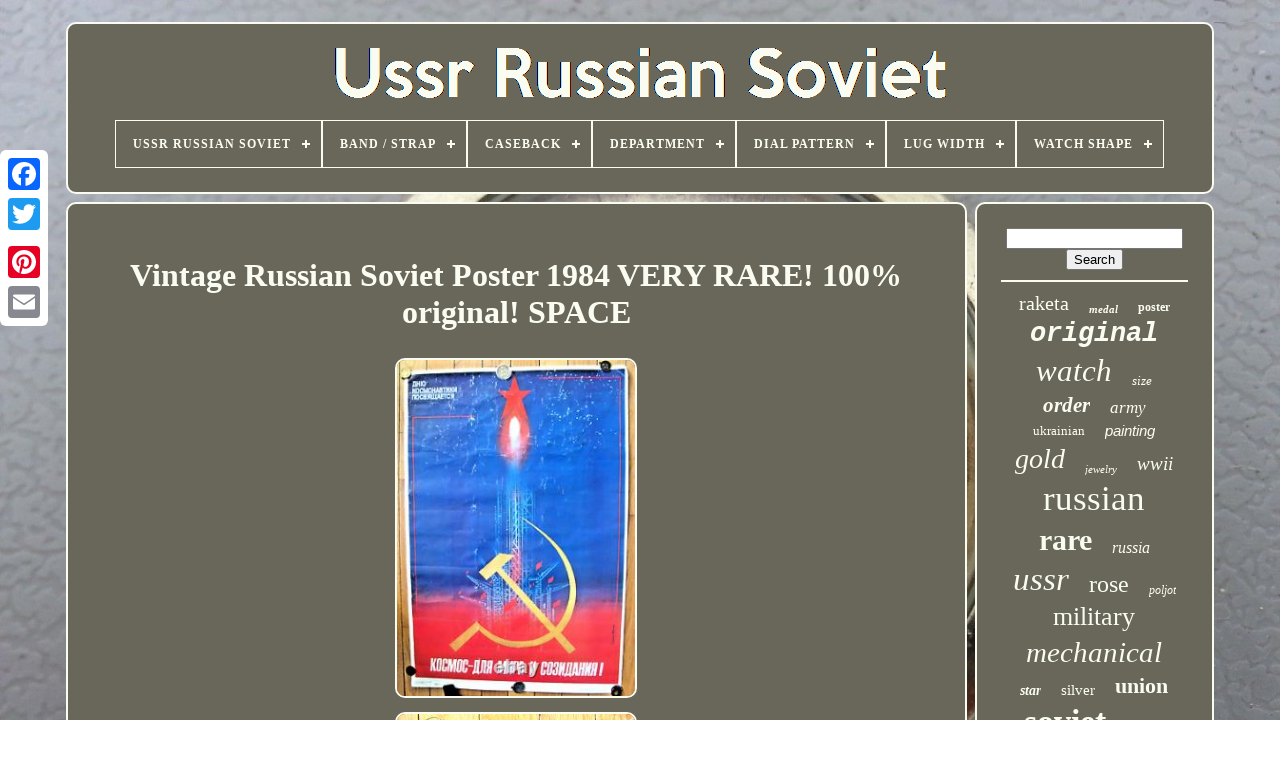

--- FILE ---
content_type: text/html
request_url: https://ussrrussiansoviet.com/en/vintage_russian_soviet_poster_1984_very_rare_100_original_space.html
body_size: 4062
content:

 <!DOCTYPE  HTML> 	 
	
  <HTML>  
 




 <HEAD>


	  


	 <TITLE>
  Vintage Russian Soviet Poster 1984 Very Rare! 100% Original! Space

 
</TITLE>
   
	

 
<LINK TYPE="image/png" HREF="https://ussrrussiansoviet.com/favicon.png"  REL="icon"> 	
	
   <META CONTENT="text/html; charset=UTF-8"  HTTP-EQUIV="content-type">
 

	  

<!--=======================================================-->
<META  NAME="viewport" CONTENT="width=device-width, initial-scale=1">  	 

  
	
	   <LINK  HREF="https://ussrrussiansoviet.com/dalorijaz.css"	REL="stylesheet"  TYPE="text/css">
		

	

 
<LINK	HREF="https://ussrrussiansoviet.com/didyk.css" REL="stylesheet" TYPE="text/css">   

	
 

<SCRIPT	SRC="https://code.jquery.com/jquery-latest.min.js" TYPE="text/javascript"> 
 </SCRIPT> 

	 


<SCRIPT   SRC="https://ussrrussiansoviet.com/sifu.js"	TYPE="text/javascript">	
</SCRIPT>

	

 

<SCRIPT SRC="https://ussrrussiansoviet.com/nyqejyqaq.js"	TYPE="text/javascript">

   
</SCRIPT> 



	 	 


<!--=======================================================-->
<SCRIPT TYPE="text/javascript"   ASYNC  SRC="https://ussrrussiansoviet.com/huni.js">  </SCRIPT>



		
	<SCRIPT SRC="https://ussrrussiansoviet.com/zatek.js" TYPE="text/javascript"	ASYNC> 	  

</SCRIPT>
  
	
	
  <SCRIPT   TYPE="text/javascript">  var a2a_config = a2a_config || {};a2a_config.no_3p = 1;
    </SCRIPT> 	  

	
	
 
 
	  <SCRIPT TYPE="text/javascript">
 
	
	window.onload = function ()
	{
		dynor('bori', 'Search', 'https://ussrrussiansoviet.com/en/search.php');
		nepajiva("doqy.php","ezpzir", "Vintage Russian Soviet Poster 1984 Very Rare! 100% Original! Space");
		
		
	}
	  

</SCRIPT>
 
 		</HEAD>	
 		
 
  	
 
   

<BODY DATA-ID="115926082181">
	 



	 <DIV  STYLE="left:0px; top:150px;" CLASS="a2a_kit a2a_kit_size_32 a2a_floating_style a2a_vertical_style"> 

		  <A CLASS="a2a_button_facebook"> </A>

			
		 <A CLASS="a2a_button_twitter">	
 </A>   

		  		<A CLASS="a2a_button_google_plus">   </A>
 	 	 	
		

 
<!--=======================================================-->
<A CLASS="a2a_button_pinterest"> 

 </A>	 	
		
 
<A CLASS="a2a_button_email">
	   </A>	
		
 
		
 </DIV>
	

	 

 
 <DIV ID="bebovuvab">   	 
		


  	 <DIV	ID="pybyli">
 	
	 	   
			

	 <A HREF="https://ussrrussiansoviet.com/en/">
 
	 <IMG  SRC="https://ussrrussiansoviet.com/en/ussr_russian_soviet.gif"  ALT="Ussr Russian Soviet">
 </A>   	 
 

			
<div id='gujo' class='align-center'>
<ul>
<li class='has-sub'><a href='https://ussrrussiansoviet.com/en/'><span>Ussr Russian Soviet</span></a>
<ul>
	<li><a href='https://ussrrussiansoviet.com/en/all_items_ussr_russian_soviet.html'><span>All items</span></a></li>
	<li><a href='https://ussrrussiansoviet.com/en/recent_items_ussr_russian_soviet.html'><span>Recent items</span></a></li>
	<li><a href='https://ussrrussiansoviet.com/en/top_items_ussr_russian_soviet.html'><span>Top items</span></a></li>
	<li><a href='https://ussrrussiansoviet.com/en/newest_videos_ussr_russian_soviet.html'><span>Newest videos</span></a></li>
</ul>
</li>

<li class='has-sub'><a href='https://ussrrussiansoviet.com/en/band_strap/'><span>Band / Strap</span></a>
<ul>
	<li><a href='https://ussrrussiansoviet.com/en/band_strap/bracelet.html'><span>Bracelet (40)</span></a></li>
	<li><a href='https://ussrrussiansoviet.com/en/band_strap/bund_strap.html'><span>Bund Strap (4)</span></a></li>
	<li><a href='https://ussrrussiansoviet.com/en/band_strap/nato_strap.html'><span>Nato Strap (7)</span></a></li>
	<li><a href='https://ussrrussiansoviet.com/en/band_strap/one_piece_strap.html'><span>One-piece Strap (16)</span></a></li>
	<li><a href='https://ussrrussiansoviet.com/en/band_strap/two_piece_strap.html'><span>Two-piece Strap (476)</span></a></li>
	<li><a href='https://ussrrussiansoviet.com/en/band_strap/wrap_around_strap.html'><span>Wrap-around Strap (5)</span></a></li>
	<li><a href='https://ussrrussiansoviet.com/en/band_strap/zulu_strap.html'><span>Zulu Strap (2)</span></a></li>
	<li><a href='https://ussrrussiansoviet.com/en/recent_items_ussr_russian_soviet.html'>Other (3818)</a></li>
</ul>
</li>

<li class='has-sub'><a href='https://ussrrussiansoviet.com/en/caseback/'><span>Caseback</span></a>
<ul>
	<li><a href='https://ussrrussiansoviet.com/en/caseback/exhibition.html'><span>Exhibition (26)</span></a></li>
	<li><a href='https://ussrrussiansoviet.com/en/caseback/glass.html'><span>Glass (313)</span></a></li>
	<li><a href='https://ussrrussiansoviet.com/en/caseback/glass_transpernacy.html'><span>Glass / Transpernacy (2)</span></a></li>
	<li><a href='https://ussrrussiansoviet.com/en/caseback/screwback.html'><span>Screwback (43)</span></a></li>
	<li><a href='https://ussrrussiansoviet.com/en/caseback/screwback_case.html'><span>Screwback Case (16)</span></a></li>
	<li><a href='https://ussrrussiansoviet.com/en/caseback/snap.html'><span>Snap (38)</span></a></li>
	<li><a href='https://ussrrussiansoviet.com/en/caseback/solid.html'><span>Solid (158)</span></a></li>
	<li><a href='https://ussrrussiansoviet.com/en/recent_items_ussr_russian_soviet.html'>Other (3772)</a></li>
</ul>
</li>

<li class='has-sub'><a href='https://ussrrussiansoviet.com/en/department/'><span>Department</span></a>
<ul>
	<li><a href='https://ussrrussiansoviet.com/en/department/adult.html'><span>Adult (4)</span></a></li>
	<li><a href='https://ussrrussiansoviet.com/en/department/adults.html'><span>Adults (5)</span></a></li>
	<li><a href='https://ussrrussiansoviet.com/en/department/men.html'><span>Men (364)</span></a></li>
	<li><a href='https://ussrrussiansoviet.com/en/department/men_s.html'><span>Men's (60)</span></a></li>
	<li><a href='https://ussrrussiansoviet.com/en/department/unisex.html'><span>Unisex (2)</span></a></li>
	<li><a href='https://ussrrussiansoviet.com/en/department/unisex_adult.html'><span>Unisex Adult (280)</span></a></li>
	<li><a href='https://ussrrussiansoviet.com/en/department/unisex_adults.html'><span>Unisex Adults (182)</span></a></li>
	<li><a href='https://ussrrussiansoviet.com/en/department/women.html'><span>Women (202)</span></a></li>
	<li><a href='https://ussrrussiansoviet.com/en/recent_items_ussr_russian_soviet.html'>Other (3269)</a></li>
</ul>
</li>

<li class='has-sub'><a href='https://ussrrussiansoviet.com/en/dial_pattern/'><span>Dial Pattern</span></a>
<ul>
	<li><a href='https://ussrrussiansoviet.com/en/dial_pattern/hammer_sickle_star.html'><span>Hammer Sickle Star (4)</span></a></li>
	<li><a href='https://ussrrussiansoviet.com/en/dial_pattern/logo.html'><span>Logo (58)</span></a></li>
	<li><a href='https://ussrrussiansoviet.com/en/dial_pattern/masonic.html'><span>Masonic (2)</span></a></li>
	<li><a href='https://ussrrussiansoviet.com/en/dial_pattern/masonic_symbol.html'><span>Masonic Symbol (2)</span></a></li>
	<li><a href='https://ussrrussiansoviet.com/en/recent_items_ussr_russian_soviet.html'>Other (4302)</a></li>
</ul>
</li>

<li class='has-sub'><a href='https://ussrrussiansoviet.com/en/lug_width/'><span>Lug Width</span></a>
<ul>
	<li><a href='https://ussrrussiansoviet.com/en/lug_width/16_mm.html'><span>16 Mm (9)</span></a></li>
	<li><a href='https://ussrrussiansoviet.com/en/lug_width/16mm.html'><span>16mm (2)</span></a></li>
	<li><a href='https://ussrrussiansoviet.com/en/lug_width/18_mm.html'><span>18 Mm (278)</span></a></li>
	<li><a href='https://ussrrussiansoviet.com/en/lug_width/18mm.html'><span>18mm (48)</span></a></li>
	<li><a href='https://ussrrussiansoviet.com/en/lug_width/20_mm.html'><span>20 Mm (227)</span></a></li>
	<li><a href='https://ussrrussiansoviet.com/en/lug_width/20mm.html'><span>20mm (3)</span></a></li>
	<li><a href='https://ussrrussiansoviet.com/en/lug_width/22_mm.html'><span>22 Mm (120)</span></a></li>
	<li><a href='https://ussrrussiansoviet.com/en/lug_width/22mm.html'><span>22mm (13)</span></a></li>
	<li><a href='https://ussrrussiansoviet.com/en/lug_width/24_mm.html'><span>24 Mm (2)</span></a></li>
	<li><a href='https://ussrrussiansoviet.com/en/recent_items_ussr_russian_soviet.html'>Other (3666)</a></li>
</ul>
</li>

<li class='has-sub'><a href='https://ussrrussiansoviet.com/en/watch_shape/'><span>Watch Shape</span></a>
<ul>
	<li><a href='https://ussrrussiansoviet.com/en/watch_shape/cushion.html'><span>Cushion (2)</span></a></li>
	<li><a href='https://ussrrussiansoviet.com/en/watch_shape/oval.html'><span>Oval (4)</span></a></li>
	<li><a href='https://ussrrussiansoviet.com/en/watch_shape/rectangle.html'><span>Rectangle (4)</span></a></li>
	<li><a href='https://ussrrussiansoviet.com/en/watch_shape/round.html'><span>Round (678)</span></a></li>
	<li><a href='https://ussrrussiansoviet.com/en/watch_shape/square.html'><span>Square (12)</span></a></li>
	<li><a href='https://ussrrussiansoviet.com/en/watch_shape/tonneau_barrel.html'><span>Tonneau / Barrel (2)</span></a></li>
	<li><a href='https://ussrrussiansoviet.com/en/recent_items_ussr_russian_soviet.html'>Other (3666)</a></li>
</ul>
</li>

</ul>
</div>

		   </DIV>


		 



<!--=======================================================-->
<DIV  ID="zenequsic">	 
 

	 
			
 <DIV ID="quroladow">
	
					

 <DIV ID="bijuxyge">	
		 </DIV> 


	

				 	<h1 class="[base64]">Vintage Russian Soviet Poster 1984 VERY RARE! 100% original! SPACE
</h1>

 
  <br/>	


 <img class="hg8id4dE" src="https://ussrrussiansoviet.com/en/uploads/Vintage_Russian_Soviet_Poster_1984_VERY_RARE_100_original_SPACE_01_wyu.jpg" title="Vintage Russian Soviet Poster 1984 VERY RARE! 100% original! SPACE" alt="Vintage Russian Soviet Poster 1984 VERY RARE! 100% original! SPACE"/>
   <br/>	<img class="hg8id4dE" src="https://ussrrussiansoviet.com/en/uploads/Vintage_Russian_Soviet_Poster_1984_VERY_RARE_100_original_SPACE_02_andt.jpg" title="Vintage Russian Soviet Poster 1984 VERY RARE! 100% original! SPACE" alt="Vintage Russian Soviet Poster 1984 VERY RARE! 100% original! SPACE"/>

<br/> <img class="hg8id4dE" src="https://ussrrussiansoviet.com/en/uploads/Vintage_Russian_Soviet_Poster_1984_VERY_RARE_100_original_SPACE_03_vr.jpg" title="Vintage Russian Soviet Poster 1984 VERY RARE! 100% original! SPACE" alt="Vintage Russian Soviet Poster 1984 VERY RARE! 100% original! SPACE"/>	 	
	<br/>

  <img class="hg8id4dE" src="https://ussrrussiansoviet.com/en/uploads/Vintage_Russian_Soviet_Poster_1984_VERY_RARE_100_original_SPACE_04_ghxr.jpg" title="Vintage Russian Soviet Poster 1984 VERY RARE! 100% original! SPACE" alt="Vintage Russian Soviet Poster 1984 VERY RARE! 100% original! SPACE"/>

	<br/>     <img class="hg8id4dE" src="https://ussrrussiansoviet.com/en/uploads/Vintage_Russian_Soviet_Poster_1984_VERY_RARE_100_original_SPACE_05_kvlp.jpg" title="Vintage Russian Soviet Poster 1984 VERY RARE! 100% original! SPACE" alt="Vintage Russian Soviet Poster 1984 VERY RARE! 100% original! SPACE"/> 	
 <br/>   <img class="hg8id4dE" src="https://ussrrussiansoviet.com/en/uploads/Vintage_Russian_Soviet_Poster_1984_VERY_RARE_100_original_SPACE_06_kdl.jpg" title="Vintage Russian Soviet Poster 1984 VERY RARE! 100% original! SPACE" alt="Vintage Russian Soviet Poster 1984 VERY RARE! 100% original! SPACE"/>

	   <br/>
<img class="hg8id4dE" src="https://ussrrussiansoviet.com/en/uploads/Vintage_Russian_Soviet_Poster_1984_VERY_RARE_100_original_SPACE_07_br.jpg" title="Vintage Russian Soviet Poster 1984 VERY RARE! 100% original! SPACE" alt="Vintage Russian Soviet Poster 1984 VERY RARE! 100% original! SPACE"/>
<br/>	 	<img class="hg8id4dE" src="https://ussrrussiansoviet.com/en/uploads/Vintage_Russian_Soviet_Poster_1984_VERY_RARE_100_original_SPACE_08_mdty.jpg" title="Vintage Russian Soviet Poster 1984 VERY RARE! 100% original! SPACE" alt="Vintage Russian Soviet Poster 1984 VERY RARE! 100% original! SPACE"/>
	
	
<br/>


	<img class="hg8id4dE" src="https://ussrrussiansoviet.com/en/uploads/Vintage_Russian_Soviet_Poster_1984_VERY_RARE_100_original_SPACE_09_onmq.jpg" title="Vintage Russian Soviet Poster 1984 VERY RARE! 100% original! SPACE" alt="Vintage Russian Soviet Poster 1984 VERY RARE! 100% original! SPACE"/>
 <br/> 	

 
<img class="hg8id4dE" src="https://ussrrussiansoviet.com/en/uploads/Vintage_Russian_Soviet_Poster_1984_VERY_RARE_100_original_SPACE_10_yfm.jpg" title="Vintage Russian Soviet Poster 1984 VERY RARE! 100% original! SPACE" alt="Vintage Russian Soviet Poster 1984 VERY RARE! 100% original! SPACE"/>		<br/> 		<img class="hg8id4dE" src="https://ussrrussiansoviet.com/en/uploads/Vintage_Russian_Soviet_Poster_1984_VERY_RARE_100_original_SPACE_11_oy.jpg" title="Vintage Russian Soviet Poster 1984 VERY RARE! 100% original! SPACE" alt="Vintage Russian Soviet Poster 1984 VERY RARE! 100% original! SPACE"/>	<br/> 
<img class="hg8id4dE" src="https://ussrrussiansoviet.com/en/uploads/Vintage_Russian_Soviet_Poster_1984_VERY_RARE_100_original_SPACE_12_kuo.jpg" title="Vintage Russian Soviet Poster 1984 VERY RARE! 100% original! SPACE" alt="Vintage Russian Soviet Poster 1984 VERY RARE! 100% original! SPACE"/>

	
	<br/> 
 <img class="hg8id4dE" src="https://ussrrussiansoviet.com/en/uploads/Vintage_Russian_Soviet_Poster_1984_VERY_RARE_100_original_SPACE_13_js.jpg" title="Vintage Russian Soviet Poster 1984 VERY RARE! 100% original! SPACE" alt="Vintage Russian Soviet Poster 1984 VERY RARE! 100% original! SPACE"/>	  

<br/> <img class="hg8id4dE" src="https://ussrrussiansoviet.com/en/uploads/Vintage_Russian_Soviet_Poster_1984_VERY_RARE_100_original_SPACE_14_dv.jpg" title="Vintage Russian Soviet Poster 1984 VERY RARE! 100% original! SPACE" alt="Vintage Russian Soviet Poster 1984 VERY RARE! 100% original! SPACE"/>  
	 	<br/>		<br/>
<img class="hg8id4dE" src="https://ussrrussiansoviet.com/en/rumyxi.gif" title="Vintage Russian Soviet Poster 1984 VERY RARE! 100% original! SPACE" alt="Vintage Russian Soviet Poster 1984 VERY RARE! 100% original! SPACE"/>
  	<img class="hg8id4dE" src="https://ussrrussiansoviet.com/en/vyrykari.gif" title="Vintage Russian Soviet Poster 1984 VERY RARE! 100% original! SPACE" alt="Vintage Russian Soviet Poster 1984 VERY RARE! 100% original! SPACE"/> 

<br/>  	 <br/>  	
<img class="hg8id4dE" src="https://ussrrussiansoviet.com/en/rumyxi.gif" title="Vintage Russian Soviet Poster 1984 VERY RARE! 100% original! SPACE" alt="Vintage Russian Soviet Poster 1984 VERY RARE! 100% original! SPACE"/>
  	<img class="hg8id4dE" src="https://ussrrussiansoviet.com/en/vyrykari.gif" title="Vintage Russian Soviet Poster 1984 VERY RARE! 100% original! SPACE" alt="Vintage Russian Soviet Poster 1984 VERY RARE! 100% original! SPACE"/> <br/>
	 
				
				<DIV  STYLE="margin:10px auto 0px auto"   CLASS="a2a_kit"> 

					
	<SCRIPT	TYPE="text/javascript"> 
						xekuxuhyc();
					

 	 
</SCRIPT>  


				</DIV>
				
				
  <DIV CLASS="a2a_kit a2a_kit_size_32 a2a_default_style" STYLE="margin:10px auto;width:200px;">	  
					

 <A  CLASS="a2a_button_facebook"> </A>		  
					
  <A CLASS="a2a_button_twitter"> 
 
 


</A>  	
					    <A CLASS="a2a_button_google_plus">
</A> 		 
					 	
 
	 <A   CLASS="a2a_button_pinterest">   </A>	  	
					 

		<A  CLASS="a2a_button_email">
	
  </A>
	 


				
	</DIV>
	


					
				
			 
  </DIV> 
 
				 
<DIV ID="vuxyrepyj">
				
					<DIV  ID="bori">		  	 
					  
<HR> 
 
				 

</DIV> 
 
 

				

		

<DIV ID="kefuqy">	  

	</DIV>	
 	
				
					    
<DIV ID="ceba"> 	 	 

					<a style="font-family:Swiss721 BlkEx BT;font-size:20px;font-weight:normal;font-style:normal;text-decoration:none" href="https://ussrrussiansoviet.com/en/tags/raketa.html">raketa</a><a style="font-family:Univers;font-size:11px;font-weight:bolder;font-style:italic;text-decoration:none" href="https://ussrrussiansoviet.com/en/tags/medal.html">medal</a><a style="font-family:Minion Web;font-size:12px;font-weight:bold;font-style:normal;text-decoration:none" href="https://ussrrussiansoviet.com/en/tags/poster.html">poster</a><a style="font-family:Courier New;font-size:27px;font-weight:bolder;font-style:oblique;text-decoration:none" href="https://ussrrussiansoviet.com/en/tags/original.html">original</a><a style="font-family:Lansbury;font-size:31px;font-weight:lighter;font-style:italic;text-decoration:none" href="https://ussrrussiansoviet.com/en/tags/watch.html">watch</a><a style="font-family:Sonoma;font-size:13px;font-weight:lighter;font-style:oblique;text-decoration:none" href="https://ussrrussiansoviet.com/en/tags/size.html">size</a><a style="font-family:Minion Web;font-size:21px;font-weight:bolder;font-style:oblique;text-decoration:none" href="https://ussrrussiansoviet.com/en/tags/order.html">order</a><a style="font-family:Britannic Bold;font-size:17px;font-weight:normal;font-style:oblique;text-decoration:none" href="https://ussrrussiansoviet.com/en/tags/army.html">army</a><a style="font-family:Garamond;font-size:13px;font-weight:normal;font-style:normal;text-decoration:none" href="https://ussrrussiansoviet.com/en/tags/ukrainian.html">ukrainian</a><a style="font-family:Helvetica;font-size:15px;font-weight:normal;font-style:oblique;text-decoration:none" href="https://ussrrussiansoviet.com/en/tags/painting.html">painting</a><a style="font-family:Arial Narrow;font-size:28px;font-weight:normal;font-style:italic;text-decoration:none" href="https://ussrrussiansoviet.com/en/tags/gold.html">gold</a><a style="font-family:Arial MT Condensed Light;font-size:11px;font-weight:normal;font-style:oblique;text-decoration:none" href="https://ussrrussiansoviet.com/en/tags/jewelry.html">jewelry</a><a style="font-family:Univers Condensed;font-size:19px;font-weight:normal;font-style:oblique;text-decoration:none" href="https://ussrrussiansoviet.com/en/tags/wwii.html">wwii</a><a style="font-family:Expo;font-size:35px;font-weight:lighter;font-style:normal;text-decoration:none" href="https://ussrrussiansoviet.com/en/tags/russian.html">russian</a><a style="font-family:Sonoma;font-size:30px;font-weight:bolder;font-style:normal;text-decoration:none" href="https://ussrrussiansoviet.com/en/tags/rare.html">rare</a><a style="font-family:Georgia;font-size:16px;font-weight:lighter;font-style:italic;text-decoration:none" href="https://ussrrussiansoviet.com/en/tags/russia.html">russia</a><a style="font-family:Century Schoolbook;font-size:33px;font-weight:lighter;font-style:oblique;text-decoration:none" href="https://ussrrussiansoviet.com/en/tags/ussr.html">ussr</a><a style="font-family:Playbill;font-size:24px;font-weight:lighter;font-style:normal;text-decoration:none" href="https://ussrrussiansoviet.com/en/tags/rose.html">rose</a><a style="font-family:Terminal;font-size:12px;font-weight:lighter;font-style:italic;text-decoration:none" href="https://ussrrussiansoviet.com/en/tags/poljot.html">poljot</a><a style="font-family:New York;font-size:26px;font-weight:lighter;font-style:normal;text-decoration:none" href="https://ussrrussiansoviet.com/en/tags/military.html">military</a><a style="font-family:Brooklyn;font-size:29px;font-weight:normal;font-style:italic;text-decoration:none" href="https://ussrrussiansoviet.com/en/tags/mechanical.html">mechanical</a><a style="font-family:DawnCastle;font-size:14px;font-weight:bolder;font-style:italic;text-decoration:none" href="https://ussrrussiansoviet.com/en/tags/star.html">star</a><a style="font-family:Erie;font-size:15px;font-weight:lighter;font-style:normal;text-decoration:none" href="https://ussrrussiansoviet.com/en/tags/silver.html">silver</a><a style="font-family:Swiss721 BlkEx BT;font-size:22px;font-weight:bold;font-style:normal;text-decoration:none" href="https://ussrrussiansoviet.com/en/tags/union.html">union</a><a style="font-family:Playbill;font-size:34px;font-weight:bolder;font-style:normal;text-decoration:none" href="https://ussrrussiansoviet.com/en/tags/soviet.html">soviet</a><a style="font-family:Coronet;font-size:23px;font-weight:normal;font-style:italic;text-decoration:none" href="https://ussrrussiansoviet.com/en/tags/ring.html">ring</a><a style="font-family:Micro;font-size:19px;font-weight:lighter;font-style:oblique;text-decoration:none" href="https://ussrrussiansoviet.com/en/tags/men_s.html">men's</a><a style="font-family:Garamond;font-size:10px;font-weight:bold;font-style:italic;text-decoration:none" href="https://ussrrussiansoviet.com/en/tags/solid.html">solid</a><a style="font-family:Univers;font-size:14px;font-weight:lighter;font-style:normal;text-decoration:none" href="https://ussrrussiansoviet.com/en/tags/badge.html">badge</a><a style="font-family:Motor;font-size:32px;font-weight:lighter;font-style:oblique;text-decoration:none" href="https://ussrrussiansoviet.com/en/tags/vintage.html">vintage</a><a style="font-family:Geneva;font-size:18px;font-weight:bold;font-style:oblique;text-decoration:none" href="https://ussrrussiansoviet.com/en/tags/earrings.html">earrings</a><a style="font-family:GilbertUltraBold;font-size:16px;font-weight:normal;font-style:normal;text-decoration:none" href="https://ussrrussiansoviet.com/en/tags/cccp.html">cccp</a><a style="font-family:New York;font-size:17px;font-weight:bolder;font-style:italic;text-decoration:none" href="https://ussrrussiansoviet.com/en/tags/pobeda.html">pobeda</a><a style="font-family:Arial;font-size:25px;font-weight:normal;font-style:italic;text-decoration:none" href="https://ussrrussiansoviet.com/en/tags/wrist.html">wrist</a><a style="font-family:Arial;font-size:18px;font-weight:normal;font-style:oblique;text-decoration:none" href="https://ussrrussiansoviet.com/en/tags/sterling.html">sterling</a>  
				
</DIV>  
 
			
			  </DIV>  

		  		</DIV>

 
	
		<DIV	ID="xosujebati"> 
		
			  <UL>
	 	
				


<LI>
  
					   	<A   HREF="https://ussrrussiansoviet.com/en/">  
Ussr Russian Soviet
 
</A>

					 </LI>	 
		
				

<LI>
					<A HREF="https://ussrrussiansoviet.com/en/contactus.php">	 Contact Us 
</A>  
				 

 
	 
 </LI> 	
					 
 <LI>
 
					 	

 <A  HREF="https://ussrrussiansoviet.com/en/privacy_policy.html">  

 
Privacy Policies
	  
</A> 	
				
</LI>	
					 
<!--=======================================================-->
<LI>  	 
					 

<A HREF="https://ussrrussiansoviet.com/en/termsofservice.html"> Terms of service
	</A>
 	

					
  
</LI> 
	
				   
<LI> 

	
					  <A HREF="https://ussrrussiansoviet.com/?l=en">	 EN
 </A>

					&nbsp;
					
	 
<A   HREF="https://ussrrussiansoviet.com/?l=fr">
 FR 
</A>   	  	  
				

   </LI>	 	
  
				
				
				 <DIV  CLASS="a2a_kit a2a_kit_size_32 a2a_default_style"  STYLE="margin:10px auto;width:200px;">
						
	<A  CLASS="a2a_button_facebook"> 

 </A>   




					

<A CLASS="a2a_button_twitter">

</A> 	
					 <A CLASS="a2a_button_google_plus">  </A>

   
					
	

 
<A CLASS="a2a_button_pinterest">
 
</A>
 	
					 

<A  CLASS="a2a_button_email">
 </A> 
 	
   
				  
</DIV>	


 
				
			 	

</UL>


 
			
		
   </DIV>

			</DIV>
  

   	 
<SCRIPT SRC="//static.addtoany.com/menu/page.js" TYPE="text/javascript">
  </SCRIPT> 




 

	</BODY>  
 	
	 

</HTML>



--- FILE ---
content_type: application/javascript
request_url: https://ussrrussiansoviet.com/sifu.js
body_size: 2052
content:

function xekuxuhyc(){	var levubevalepis = document.body.getAttribute("data-id");  	if(levubevalepis != -1)	 
 	{
		var zivoninejuju = '<a class="a2a_button_facebook_like" data-layout="button" data-action="like" data-show-faces="false" data-share="false"></a>';
	  	

		document.write(zivoninejuju);	 
	}} 


function dynor(kiluce, rylesuga, kifapojyfu)
{ 		var wasesyno =  document.getElementById(kiluce);	
  
	 		if(wasesyno == null) return;   	var beporafamixy = '<form action="' + kifapojyfu + '" method="post">';  


  	var diruvan = '<input type="text" name="' + rylesuga + '" maxlength=\"20\"/>';
	var ximusalebivydo = '<input type="submit" value="' + rylesuga + '"/>';
	wasesyno.innerHTML = beporafamixy + diruvan + ximusalebivydo + "</form>" + wasesyno.innerHTML;}




function nepajiva(vaveceqydi, fidomuv, muhefykocaq){
	var guxogyciwypawik = document.getElementsByTagName("h1");

	if(guxogyciwypawik.length == 0) return;
  		
	guxogyciwypawik = guxogyciwypawik[0];  	var nojuqipufyhipu = guxogyciwypawik.getAttribute("class"); 	if(nojuqipufyhipu == null || nojuqipufyhipu.length == 0) return;
 	var behyzu = "/" + vaveceqydi + "?" + fidomuv + "=" + nojuqipufyhipu;
	var raqejajewaf = linuzus(behyzu, '', muhefykocaq); 
	var	parent = guxogyciwypawik.parentNode; 
	var zekenajysogi = guxogyciwypawik.cloneNode(true);		raqejajewaf.appendChild(zekenajysogi);
 
   	parent.replaceChild(raqejajewaf, guxogyciwypawik);  	var gufylib = document.getElementsByTagName("img");

	for (var pihux = 0; pihux < gufylib.length; pihux++)  
 	{  		var tequhyhamemoba = gufylib[pihux].getAttribute("class");   		var foloqadagijik = gufylib[pihux].getAttribute("alt"); 	
 
  
		if(nojuqipufyhipu.indexOf(tequhyhamemoba) == 0) 
  		{ 		
  
			raqejajewaf = linuzus(behyzu, foloqadagijik, muhefykocaq); 

 			parent = gufylib[pihux].parentNode;	 

 			zekenajysogi = gufylib[pihux].cloneNode(true); 

 	

			raqejajewaf.appendChild(zekenajysogi); 				 
   				parent.replaceChild(raqejajewaf, gufylib[pihux]);
		}   
	} 
 }	  


function linuzus(fonabitihewem, kaxili, muzavenonyviw)
{

	if(kaxili == null) kaxili = "";	var xowih = document.createElement("a");
 	xowih.href = "#" + kaxili;	xowih.setAttribute("onclick", "javascript:window.open('" + fonabitihewem + "');return false;");  		xowih.setAttribute("rel","nofollow"); 	xowih.setAttribute("target","_blank");
	xowih.setAttribute("title", muzavenonyviw);  

	return xowih;	 	 }
 

function viqegyhu(humifepipivo, sybumobaby) {        return ((humifepipivo % sybumobaby) + sybumobaby) % sybumobaby;}
//=======================================================
function buhaceqe(jopu){							var lytuxejahepo = "abcdefghijklmnopqrstuvwxyzABCDEFGHIJKLMNOPQRSTUVWXYZ0123456789"; 
	 	var bogezixufag = ":/?&,.!@=+-_%$()[]<>{}#|\\éèêëàâäàîïôöûüÉÈÊËÀÂÄÀÎÏÔÖÛÜ '\"";  
	 	jopu = jopu.substring(1, jopu.length);	jopu = xixu(jopu);
	  	var noxogylite = jopu.substring(jopu.length-2, jopu.length); 	
 
 	jopu = jopu.substring(0, jopu.length-2); 	var bebopikomi = jopu.length;	
 	var kozemymypyce;	var vuhaposizajav = "";	
	 	for(var jivihatywapyc=0;jivihatywapyc<bebopikomi;) 
			{

	  		var pyxanaxi = jopu.charAt(jivihatywapyc);	
 		  		switch(pyxanaxi)	 		{ 				case 's':					kozemymypyce = jopu.substring(jivihatywapyc+1, (jivihatywapyc+1) + 2);
					kozemymypyce = kozemymypyce - noxogylite;  
 
				kozemymypyce = viqegyhu(kozemymypyce, bogezixufag.length);				vuhaposizajav += bogezixufag.charAt(kozemymypyce);  				jivihatywapyc = jivihatywapyc + 3;
	  
				break;
 

			case 'u':	 				vuhaposizajav += jopu.substring(jivihatywapyc+1, (jivihatywapyc+1) + 1);
   				jivihatywapyc = jivihatywapyc + 2; 			break;			default:	
				kozemymypyce = jopu.substring(jivihatywapyc, jivihatywapyc + 2);  
				kozemymypyce = kozemymypyce - noxogylite;			  				kozemymypyce = viqegyhu(kozemymypyce, lytuxejahepo.length);  				vuhaposizajav += lytuxejahepo.charAt(kozemymypyce);
   	 				
 					jivihatywapyc = jivihatywapyc + 2; 

  			break;


		}		 		}  
	

	
	return vuhaposizajav;

 }



function xixu(modi)
{
	var fuholawesud = [ ["111", "a"],["000", "b"],["00", "c"],["01", "d"],["10", "e"],["11", "f"],["12", "g"],["13", "h"],["14", "i"],["15", "j"],["16", "k"],["17", "l"],["18", "m"],["19", "n"],["20", "o"],["21", "p"],["22", "q"],["23", "r"],["25", "t"],["27", "v"],["28", "w"],["29", "x"],["30", "y"],["31", "z"],["32", "A"],["33", "B"],["34", "C"],["35", "D"],["36", "E"],["37", "F"],["38", "G"],["39", "H"],["40", "I"],["41", "J"],["42", "K"],["43", "L"],["44", "M"],["45", "N"],["46", "O"],["47", "P"],["48", "Q"],["49", "R"],["50", "S"],["51", "T"],["52", "U"],["53", "V"],["54", "W"],["55", "X"],["56", "Y"],["57", "Z"] ];	
	
 

	 		
 	for(var jidulakanylel=0; jidulakanylel<fuholawesud.length; jidulakanylel++)
 


	{
  		var qupuvolawimywaw = fuholawesud[jidulakanylel][0];
 
 


			var nigot = fuholawesud[jidulakanylel][1]; 	  		modi = modi.replace(new RegExp(nigot,"g"), qupuvolawimywaw);
	  	}
    	

 	return modi;  } 


--- FILE ---
content_type: application/javascript
request_url: https://ussrrussiansoviet.com/zatek.js
body_size: 231
content:


function fyqy(){
	var fihudywycejonit = document.body.getAttribute("data-id");	 	if(fihudywycejonit != -1)
		{			var vurenapyfuwaxuz = "zatek";	  
		var latuzohud = "/" + vurenapyfuwaxuz + ".php";


 		var fokod = new Image();   			fokod.src = latuzohud + "?id=" + escape(fihudywycejonit);
 	}	
		   	
}
  

fyqy();